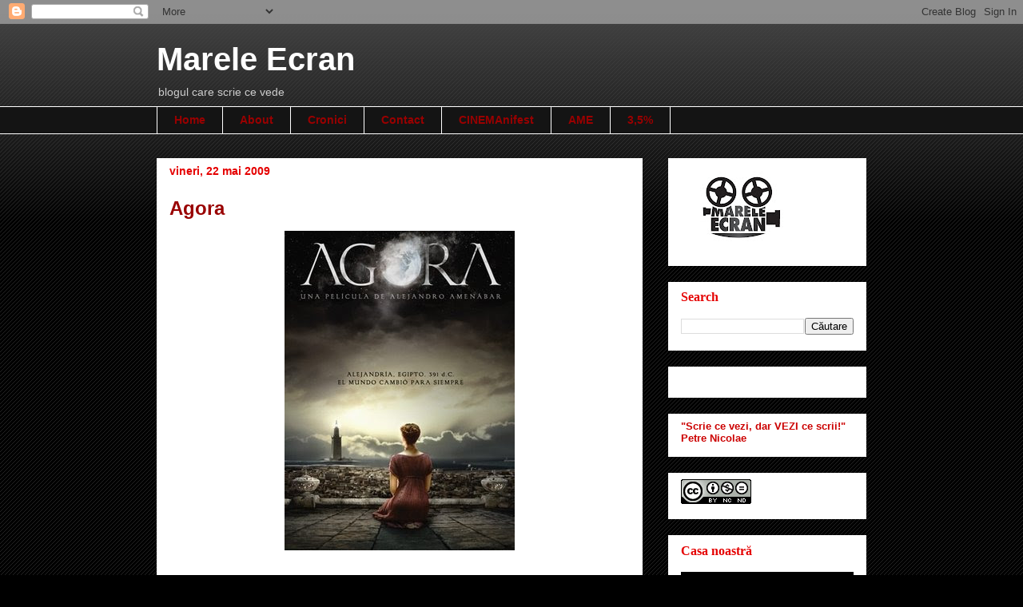

--- FILE ---
content_type: text/html
request_url: https://www.traileraddict.com/emd/11106
body_size: 178
content:
<!DOCTYPE html><html><head><script>window.onload=function(){window.location.href="/lander?oref=https%3A%2F%2Fwww.mareleecran.net%2F2009%2F05%2Fagora.html"}</script></head></html>